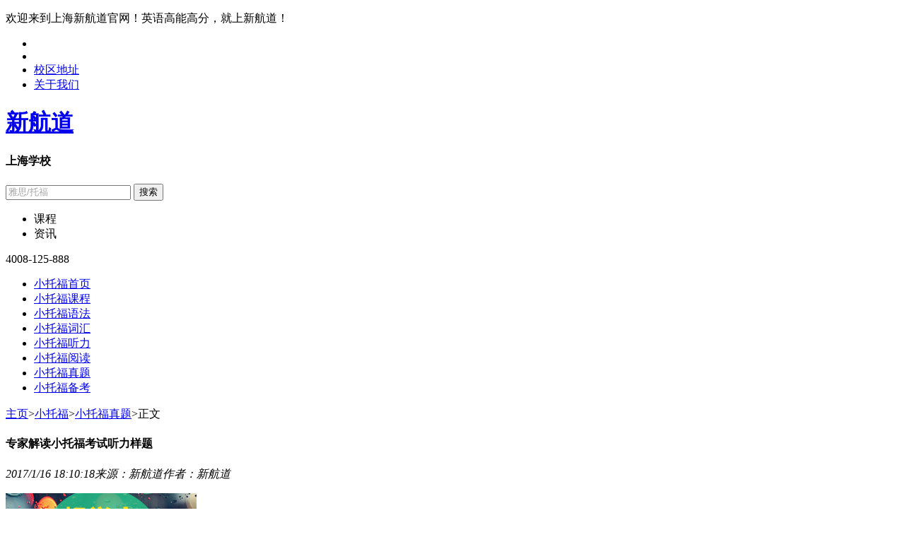

--- FILE ---
content_type: text/html; charset=utf-8
request_url: http://www.shxhd.cn/toefljunior_zhenti/292.html
body_size: 10224
content:
<!DOCTYPE html>
<!--[if IE 9]><html class="ie9" lang="zh-cmn"><![endif]-->
<!--[if IE 8]><html class="ie8" lang="zh-cmn"><![endif]-->
<!--[if IE 7]><html class="ie7" lang="zh-cmn"><![endif]-->
<!--[if IE 6]><html class="ie6" lang="zh-cmn"><![endif]-->
<!--[if gt IE 9]><!-->
<html lang="zh-cmn">
<!--<![endif]-->
<head>
    <meta http-equiv="Content-Type" content="text/html; charset=utf-8" />
    <meta http-equiv="X-UA-Compatible" content="IE=edge,chrome=1" />
    <meta http-equiv="Cache-Control" content="no-transform " />
    <meta http-equiv="Cache-Control" content="no-siteapp" />
    <title>专家解读小托福考试听力样题-上海新航道培训学校</title>
    <meta name="keywords" content="小托福真题,小托福培训,新航道小托福" />
    <meta name="description" content="本文主要通过对一些小托福听力样题的解读，剖析下小托福听力难易点，让我们有针对性的复习。" />
    <meta property="og:type" content="article" />
    <meta property="og:image" content="${SmallPhoto} " />
    <meta property="og:release_date" content="2017/1/16 18:10:18" />
    <meta property="og:title" content="专家解读小托福考试听力样题-上海新航道培训学校" />
    <meta property="og:description" content="本文主要通过对一些小托福听力样题的解读，剖析下小托福听力难易点，让我们有针对性的复习。" /> 
    <link rel="stylesheet" href="http://www.shxhd.cn/defaults/css/base.css">
    <link rel="stylesheet" href="http://www.shxhd.cn/defaults/css/ieltsdetail.css">
    <script type="text/javascript" src="http://www.shxhd.cn/defaults/js/jquery.min.js"></script>
    <script type="text/javascript" src="http://www.shxhd.cn/defaults/js/iepng.js"></script>
    <script type="text/javascript" src="http://www.shxhd.cn/defaults/js/indexielts.js"></script>
    <script type="text/javascript" src="http://www.shxhd.cn/defaults/js/jquery.form.min.js"></script>
    <script type="text/javascript">
      EvPNG.fix('div,ul,img,li,input,span,b,h1,h2,h3,h4,a');
    </script>
	<!-- Global site tag (gtag.js) - Google Analytics -->
	<script async src="https://www.googletagmanager.com/gtag/js?id=UA-154576283-1"></script>
	<script>
	  window.dataLayer = window.dataLayer || [];
	  function gtag(){dataLayer.push(arguments);}
	  gtag('js', new Date());

	  gtag('config', 'UA-154576283-1');
	</script>
	
		<!--53客服 优化站-->
<script>(function() {var _53code = document.createElement("script");_53code.src = "https://tb.53kf.com/code/code/7633a3f1aff892f6863a32f9339552d74/3";
var s = document.getElementsByTagName("script")[0]; s.parentNode.insertBefore(_53code, s);})();</script>


</head>
<body>
    <!--顶部导航 开始-->
<div class="top_nav">
    <div class="autoin clearfix">
        <div class="t_navleft">
            <p>欢迎来到上海新航道官网！英语高能高分，就上新航道！</p>
        </div>
        <div class="t_navright clearfix">
            <ul class="tright_con clearfix">
                <li class="wx">
                    <span class="sort"> <i class="wx_icon"></i> </span>
                    <div class="caw_show" style="display:none;">
                        <div class="caw_show_cont">
                            <div class="code"></div>
                        </div>
                    </div>
                </li>
                <li class="sina_wb"> <a class="sina_icon" target="_blank" href="http://weibo.com/bigbooks"></a> </li>
                <li> <a href="http://www.shxhd.cn/map.html" class="li_a">校区地址</a> </li>
                <li> <a href="http://www.shxhd.cn/news/197.html" class="li_a">关于我们</a> </li>
            </ul>
        </div>
    </div>
</div>
<!--顶部导航 结束-->
<!--顶部中间部分开始-->
<div class="top_middle">
    <div class="autoin clearfix">
        <div class="top_mid_left">
            <h1> <a href="http://www.shxhd.cn/" title="新航道">新航道</a> </h1>
        </div>
        <h4 class="top_midh4">上海学校</h4>
        <div class="top_mid_c">
            <form id="formsearch" method="post" action="http://www.shxhd.cn/search.html">
                <span></span>
                <input id="type" name="type" type="hidden" value="1" />
                <input id="key" name="key" type="text" style="color:#a4a4a4" onfocus="if (value =='雅思/托福'){value =''}this.style.color='#333';" onblur="if (value==''||value   ==''){value='雅思/托福';this.style.color='#a4a4a4';}" value="雅思/托福">
                <button type="submit" id="btnsearch">搜索</button>
            </form>
            <div class="searchlist">
                <ul>
                    <li>课程</li>
                    <li>资讯</li>
                </ul>
            </div>
        </div>
        <p class="top_mid_r">4008-125-888</p>
    </div>
</div>
<!--顶部中间部分结束-->
<!--导航 开始-->
<div class="list_nav" style="margin-bottom:0;position:relative;z-index:2;">
    <div class="autoin">
        <ul class="list_navm clearfix">
            <li class=""><a href="http://www.shxhd.cn/junior/">小托福首页</a></li>
            <li class=""><a href="http://course.shxhd.cn/course_2190/">小托福课程</a></li>
            <li class=""><a href="http://www.shxhd.cn/toefljunior_syntax/">小托福语法</a></li>
            <li class=""><a href="http://www.shxhd.cn/toefljunior_vocabulary/">小托福词汇</a></li>
            <li class=""><a href="http://www.shxhd.cn/toefljunior_listening/">小托福听力</a></li>
            <li class=""><a href="http://www.shxhd.cn/toefljunior_reading/">小托福阅读</a></li>
            <li class="cur1"><a href="http://www.shxhd.cn/toefljunior_zhenti/">小托福真题</a></li>
            <li class=""><a href="http://www.shxhd.cn/toefljunior_beikao/">小托福备考</a></li>
        </ul>
    </div>
</div>
<!--导航 结束-->    <!--首屏内容 开始-->
    <div class="h_cont">
        <div class="autoin">
            <div class="h_rmcon clearfix">
                <div class="lh_ltop">
                    <div class="hr_bot clearfix">
                        <div class="hr_til">
                            <a href="http://www.shxhd.cn">主页</a>&gt;<a href="http://www.shxhd.cn/junior/">小托福</a>&gt;<a href='http://www.shxhd.cn/toefljunior_zhenti/'>小托福真题</a>&gt;<span>正文</span>
                        </div>
                        <div class="hr_tm">
                            <h4>专家解读小托福考试听力样题</h4>
                            <p class="time_p"><em>2017/1/16 18:10:18</em><em>来源：新航道</em><em>作者：新航道</em></p>
                            <!--文章推荐版块开始2017.12.15-->
<div class="h_rmtop clearfix">
    <div class="h_rmtopl">
        <div class="h_rmtcon">
            <a href="http://www.shxhd.cn/pindao/cxb/" target="_blank">
                <img width="270" height="120" src="http://www.shxhd.cn/logo/lmtupian/tfj4.jpg">
                <p class="h_rmtopp1">畅学宝-海外中学衔接课程.</p>
            </a>
        </div>
        <div class="h_rmtcon">
            <a href="http://www.shxhd.cn/pindao/xtf/" target="_blank">
                <img width="270" height="120" src="http://www.shxhd.cn/logo/lmtupian/tfj11.jpg">
                <p class="h_rmtopp1">TOEFL Junior  ETS官方报名网点</p>
            </a>
        </div>
        <div class="h_rmtcon">
            <a href="http://www.shxhd.cn/pindao/gz/" target="_blank">
                <img width="270" height="120" src="http://www.shxhd.cn/logo/lmtupian/tfj3.jpg">
                <p class="h_rmtopp1">应对入读国际高中考试必备课程!</p>
            </a>
        </div>
    </div>
</div>
<!--文章推荐版块结束2017.12.15-->                            <p class="zyao_p"><em>摘要：</em>本文主要通过对一些小托福听力样题的解读，剖析下小托福听力难易点，让我们有针对性的复习。</p>
                            <div class="hr_tm1">
                                <p>&emsp;&emsp;Listen to a teacher or school staff member talking to students. Then answer the question.<br />
&emsp;&emsp;Sample Item A<br />
&emsp;&emsp;1. What is the subject of the announcement?<br />
&emsp;&emsp;The school will be adding new classes.<br />
&emsp;&emsp;Three new teachers will be working at the school.<br />
&emsp;&emsp;Some students have received an award.<br />
&emsp;&emsp;The school is getting its own newspaper.<br />
&emsp;&emsp;Sample Item B<br />
&emsp;&emsp;2. What does the teacher want the students to do?<br />
&emsp;&emsp;Take everything out of their desks<br />
&emsp;&emsp;Put the painting supplies in plastic bags<br />
&emsp;&emsp;Bring paints with them to school on Monday<br />
&emsp;&emsp;Put covers on their desks to keep the paint off<br />
&emsp;&emsp;Now you will hear a longer conversation and a teacher talking to a class. Each is followed by four questions.<br />
&emsp;&emsp;Sample Set A<br />
&emsp;&emsp;Conversation<br />
&emsp;&emsp;Questions<br />
&emsp;&emsp;3. What are the speakers mainly discussing?<br />
&emsp;&emsp;A new art project in the city<br />
&emsp;&emsp;An assignment for their art class<br />
&emsp;&emsp;An art display inside the public library<br />
&emsp;&emsp;A painting that the girl saw downtown<br />
&emsp;&emsp;4. Why is the boy excited?<br />
&emsp;&emsp;A famous artist is going to visit his class.<br />
&emsp;&emsp;His artwork might be seen by many people.<br />
&emsp;&emsp;His class might visit an art museum.<br />
&emsp;&emsp;He is getting a good grade in his art class.<br />
&emsp;&emsp;5. Where does the boy say he may go this weekend?<br />
&emsp;&emsp;To the zoo<br />
&emsp;&emsp;To an art store<br />
&emsp;&emsp;To Main Street<br />
&emsp;&emsp;To the public library<br />
&emsp;&emsp;6. Why does the girl suggest that the boy go to the art room?<br />
&emsp;&emsp;So that he can hand in his homework<br />
&emsp;&emsp;So that he can sign up for a class trip<br />
&emsp;&emsp;So that he can see a new painting<br />
&emsp;&emsp;So that he can talk to the teacher<br />
&emsp;&emsp;Sample Set B<br />
&emsp;&emsp;Teacher Talk<br />
&emsp;&emsp;Questions<br />
&emsp;&emsp;7. What is the main topic of the talk?<br />
&emsp;&emsp;A newly discovered type of ant<br />
&emsp;&emsp;A type of ant with unusual skills<br />
&emsp;&emsp;An increase in the population of one type of ant<br />
&emsp;&emsp;A type of ant that could be dangerous to humans<br />
&emsp;&emsp;8. According to the teacher, what is one activity that both leafcutter ants and people do?<br />
&emsp;&emsp;Clean their food<br />
&emsp;&emsp;Grow their own food<br />
&emsp;&emsp;Eat several times a day<br />
&emsp;&emsp;Feed their young special food<br />
&emsp;&emsp;9. What does the teacher say many people think must be true about leafcutter ants?<br />
&emsp;&emsp;They eat leaves.<br />
&emsp;&emsp;They live in plants.<br />
&emsp;&emsp;They have sharp teeth.<br />
&emsp;&emsp;They are especially large.<br />
&emsp;&emsp;10. What did the experiments show about leafcutter ants?<br />
&emsp;&emsp;How fast they grow<br />
&emsp;&emsp;Which plants they eat<br />
&emsp;&emsp;Where they look for leaves<br />
&emsp;&emsp;How much weight they can carry<br />
&emsp;&emsp;以上就是小托福考试听力样题。同学们要仔细琢磨以上内容，有针对性的复习，提升自己的小托福听力水平。<br /></p>
                                <div class="nr_weixin">
                                    <img src="http://www.shxhd.cn/defaults/image/shequn.png" title="" data-bd-imgshare-binded="1">
                                    <div class="nr_wx_txt">
                                        <p class="nr_wx_txt1">请加sunny老师（微信号：<i style="font-weight:400">shnc2014</i>）</p>
                                        <p class="nr_wx_txt2">百人留学备考群，名师答疑，助教监督，分享最新资讯，领取独家资料。扫码免费加入</p>
                                    </div>
                                </div>
                            </div>
                                  <!--在线预约-->
                            <div class="xq_form">
                                <p >免费获取资料</p>
                                <form id="bookingform" name="bookingform" action="http://www.shxhd.cn/common/booking.ashx" method="post" onsubmit="return formsubmit();">
                                    <table>
                                        <tr>
                                            <td><label>姓名</label></td>
                                            <td><input type="text" id="Names" name="Names" size="28" /></td>
                                            <td><label>手机</label></td>
                                            <td><input type="text" id="Tel" name="Tel" size=  "28" /></td>
                                            <td><label>索取资料</label></td>
                                            <td><input type="text" id="Tel" name="Tel" size="28" placeholder="如:雅思、托福、SAT资料... "/></td>
                                            <td><input class="bj_au" type="submit" value="立即提交" /></td>
                                        </tr>
                                    </table>
                                </form>
                            </div>					
                            <!--在线预约结束-->
                        </div>
                        <div class="hr_tmid">
                            <div class="hr_mtil clearfix">
                                                                                                <a href="http://www.shxhd.cn/toefljunior_zhenti/289.html" class="prve_a">
                                    上一篇：
                                                                        小托福词义选择题讲解及测试
                                                                    </a>
                                
                                                                                            </div>
                        </div>
                        <div class="hr_tmid2">
                            <h4>相关内容</h4>
                            <ul class="hr_tmc2 clearfix">
                                                                <li>
                                    <span class="arr"></span>
                                    <a href="http://www.shxhd.cn/toefljunior_zhenti/289.html">小托福词义选择题讲解及测试</a>
                                </li>
                                                                <li>
                                    <span class="arr"></span>
                                    <a href="http://www.shxhd.cn/toefljunior_zhenti/288.html">小托福阅读题之推断题解读</a>
                                </li>
                                                                <li>
                                    <span class="arr"></span>
                                    <a href="http://www.shxhd.cn/toefljunior_zhenti/287.html">小托福阅读理解主旨题解析</a>
                                </li>
                                                                <li>
                                    <span class="arr"></span>
                                    <a href="http://www.shxhd.cn/toefljunior_zhenti/256.html">小托福语言形式自测模拟题最新</a>
                                </li>
                                                            </ul>
                        </div>
                        <!--热报课程 开始-->
                        <div class="lh_choose">
                            <h3>热报课程</h3>
                            <div class="lh_ctil">
                                <ul class="lh_ctilm clearfix">
                                    <li class="cur2">TOEFL junior课程</li>
                                </ul>
                            </div>
                            <div class="lh_cbot">
                                <div class="lh_cbotm" style="display:block;">
                                    <table border="0" cellpadding="0" cellspacing="0">
                                        <thead>
                                            <tr>
                                                <th width="445" height="48" align="left" class="th1">班级名称</th>
                                                <th width="100" height="48" align="center">班号</th>
                                                <th width="300" height="48" align="center">开课时间</th>
                                                <th width="100" height="48" align="center">人数</th>
                                                <th width="114" height="48" align="center">学费</th>
                                                <th width="128" height="48" align="center">报名</th>
                                            </tr>
                                        </thead>
                                        <tbody>
                                                                                                                                                                                                                                                                    </tbody>
                                    </table>
                                </div>
                            </div>
                        </div>
                        <!--热报课程 结束-->
                        <div class="hr_tbot">
                            <p>免责声明<br />1、如转载本网原创文章，情表明出处<br />2、本网转载媒体稿件旨在传播更多有益信息，并不代表同意该观点，本网不承担稿件侵权行为的连带责任；<br />3、在本网博客/论坛发表言论者，文责自负。</p>
                        </div>
                    </div>
                </div>

                <!--右侧内容 开始-->
                <div class="lh_rbr">
                    <!--备考工具箱 开始-->
                    <div class="h_rbrt bor_box">
                        <h4>备考工具箱</h4>
                        <div class="test_a clearfix">
    <a href="http://www.shxhd.cn/news/2749.html" target="_blank">
        <span class="lh_tr lh_tr01"></span>
        <p>考试介绍</p>
    </a>
    <a href="http://www.shxhd.cn/pindao/xtf/" class="mid_a" target="_blank">
        <span class="lh_tr lh_tr02"></span>
        <p>考试时间</p>
    </a>
    <a href="http://www.shxhd.cn/pindao/xtf/" target="_blank">
        <span class="lh_tr lh_tr03"></span>
        <p>报名流程</p>
    </a>
    </a>
    <a href="http://www.shxhd.cn/junior/" target="_blank">
        <span class="lh_tr lh_tr09"></span>
        <p>小托福培训</p>
    </a>
    <a href="http://www.shxhd.cn/pindao/xtf/" target="_blank">
        <span class="lh_tr lh_tr04"></span>
        <p>报名入口</p>
    </a>
    <a href="http://www.shxhd.cn/pindao/xtf/" class="mid_a" target="_blank">
        <span class="lh_tr lh_tr05"></span>
        <p>报名费用</p>
    </a>
    <a href="http://www.shxhd.cn/pindao/xtf/" target="_blank">
        <span class="lh_tr lh_tr06"></span>
        <p>考点查询</p>
    </a>
    <a href="http://www.shxhd.cn/news/2746.html" target="_blank">
        <span class="lh_tr lh_tr07"></span>
        <p>考试须知</p>
    </a>
    <a href="http://www.shxhd.cn/news/2754.html" class="mid_a" target="_blank">
        <span class="lh_tr lh_tr08"></span>
        <p>成绩查询</p>

</div>
                    </div>
                    <!--备考工具箱 结束-->
                    <!--全真模拟测试 开始-->
                    <div class="h_rbrb">
    <h4>全真模拟测试</h4>
    <form id="moniform" name="moniform" action="http://www.shxhd.cn/common/booking.ashx" method="post" onsubmit="return formmonisubmit();">
        <p><span>姓名：</span><input type="text" id="Names" name="Names"></p>
        <p style="border-top:0;"><span>电话：</span><input type="text" id="Tel" name="Tel"></p>
        <input type="hidden" id="Message" name="Message" value="需要全真模拟测试" />
        <input type="submit" value="立即测试" class="formsubmit" />
    </form>
</div>
                    <!--全真模拟测试 结束-->
                    <!--小托福语法 开始-->
                    <div class="lh_rbot2 bor_box">
                        <h4>小托福语法</h4>
                                                                        <a href="http://www.shxhd.cn/toefljunior_syntax/626.html" class="lhr_bott">
                            <img src="http://www.shxhd.cn/defaults/image/h_lbot01.jpg" width="280" height="94">
                                                        <h5>小托福语言形式自测模拟题最新</h5>
                                                    </a>
                                                                                                                                                                                                                                                                                                                        <div class="lhr_botb">
                                                                                                                                            <p>
                                <span class="arr"></span>
                                                                <a href="http://www.shxhd.cn/toefljunior_syntax/625.html">真题解析小托福语法宾语从句考点</a>
                                                            </p>
                                                                                                                <p>
                                <span class="arr"></span>
                                                                <a href="http://www.shxhd.cn/toefljunior_syntax/274.html">小托福语法解析之小托福主语从句</a>
                                                            </p>
                                                                                                                <p>
                                <span class="arr"></span>
                                                                <a href="http://www.shxhd.cn/toefljunior_syntax/273.html">小托福语法动词答题要旨解读</a>
                                                            </p>
                                                                                                                <p>
                                <span class="arr"></span>
                                                                <a href="http://www.shxhd.cn/toefljunior_syntax/267.html">小托福语法形容词比较级的考点</a>
                                                            </p>
                                                                                                                <p>
                                <span class="arr"></span>
                                                                <a href="http://www.shxhd.cn/toefljunior_syntax/266.html">小托福语法现在完成时详解</a>
                                                            </p>
                                                                                </div>
                    </div>
                    <!--热门文章 结束-->
                    <!--小托福词汇 开始-->
                    <div class="lh_rbot2 bor_box">
                        <h4>小托福词汇</h4>
                                                                        <a href="http://www.shxhd.cn/toefljunior_vocabulary/286.html" class="lhr_bott">
                            <img src="http://www.shxhd.cn/defaults/image/h_lbot02.jpg" width="280" height="94">
                                                        <h5>TOEFL Junior备考词汇</h5>
                                                    </a>
                                                                                                                                                                                                                                                                        <div class="lhr_botb">
                                                                                                                                            <p>
                                <span class="arr"></span>
                                                                <a href="http://www.shxhd.cn/toefljunior_vocabulary/285.html">2017年TOEFL Junior考...</a>
                                                            </p>
                                                                                                                <p>
                                <span class="arr"></span>
                                                                <a href="http://www.shxhd.cn/toefljunior_vocabulary/284.html">TOEFL Junior阅读词汇特点...</a>
                                                            </p>
                                                                                                                <p>
                                <span class="arr"></span>
                                                                <a href="http://www.shxhd.cn/toefljunior_vocabulary/283.html">2017年TOEFL Junior考...</a>
                                                            </p>
                                                                                                                <p>
                                <span class="arr"></span>
                                                                <a href="http://www.shxhd.cn/toefljunior_vocabulary/282.html">2017年TOEFL Junior考...</a>
                                                            </p>
                                                                                </div>
                    </div>
                    <!--推荐文章 结束-->
                </div>
                <!--右侧内容 结束-->
            </div>
        </div>
        <!--扉页-->
        <p class="feiye">制作：每每</p>
    </div>
    <!--首屏内容 结束-->
    <!--底部 开始-->
<div class="sh_fot">
    <div class="autoin">
        <div class="sh_fott clearfix">
            <ul class="sh_fotl clearfix">
                <li>
                    <h4>新航道课程</h4>
                    <a href="http://www.shxhd.cn/ielts/">雅思培训</a>
                    <a href="http://www.shxhd.cn/toefl/">托福培训</a>
                    <a href="http://www.shxhd.cn/sat/">SAT培训</a>
                    <a href="http://www.shxhd.cn/act/">ACT培训</a>
                    <!--<a href="http://www.shxhd.cn/ap/">AP培训</a>-->
                </li>
                <li>
                    <h4>关于新航道</h4>
                    <a href="http://www.shxhd.cn/news/197.html">关于我们</a>
                    <a href="http://www.shxhd.cn/teacher_2001/">师资力量</a>
                    <a href="http://www.shxhd.cn/map.html">校区地址</a>
                    <a onclick="doyoo.util.openChat('g=10066569');return false;">人才招聘</a>
                    <a onclick="doyoo.util.openChat('g=10066569');return false;">在线咨询</a>
                </li>
                <li>
                    <h4>新航道VIP培训</h4>
                    <a href="http://www.shxhd.cn/learnquick/" target="_blank">雅思一对一</a>
                    <a href="http://www.shxhd.cn/learnquick/" target="_blank">托福一对一</a>
                    <a href="http://www.shxhd.cn/learnquick/" target="_blank">SAT一对一</a>
                    <a href="http://www.shxhd.cn/learnquick/" target="_blank">ACT一对一</a>
                    <!--<a href="http://www.shxhd.cn/learnquick/" target="_blank">AP一对一</a>-->
                </li>
                <!--
				<li>
                    <h4>新航道封闭班</h4>
                    <a href="http://www.shxhd.cn/closed/" target="_blank">雅思封闭班</a>
                    <a href="http://www.shxhd.cn/closed/" target="_blank">托福封闭班</a>
                    <a href="http://www.shxhd.cn/closed/" target="_blank">SAT封闭班</a>
                    <a href="http://www.shxhd.cn/closed/" target="_blank">ACT封闭班</a>
                    <a href="http://www.shxhd.cn/closed/" target="_blank">AP封闭班</a>
                </li>
				-->
            </ul>
            <div class="fot_logo">
                <img src="http://www.shxhd.cn/defaults/image/fot_logo.png" width="360" height="190">
            </div>
        </div>
        <div class="sh_fotmid">

        </div>
		<div class="sh_fotbot" style="width:745px; margin:15px auto;text-align:left;">
            <a href="https://www.creditchina.gov.cn/" target="_blank">
			<img src="http://www.shxhd.cn/defaults/image/zz.png" width="62px" style="float: left; margin-right:12px;">
			</a>
			<p>旗舰校区：上海徐汇区文定路209号宝地文定商务中心1楼 乘车路线：地铁1/4号线上海体育馆、3/9号线宜山路站、11号线上海游泳馆站</p>
            <p>电话：4008-125-888 </p>
            <p>版权所有：上海胡雅思投资管理有限公司 <a href="https://beian.miit.gov.cn/" target="_blank">沪ICP备11042568号-1 </a></p>
        </div>
    </div>
</div>

<!--<iframe src="http://www.shxhd.cn/templates/defaults/leyupf.html" width="100%" height="195" scrolling="no" frameborder="0" style="position: fixed;bottom: 0; left: 0;z-index:999;"></iframe>-->

<!--leyu-shxhd
<!DOCTYPE html>
<html lang="en">
<head>
    <meta charset="UTF-8">
    <title>Document</title>
  
<link href="http://www.shxhd.cn/topic/winter/css/dialog.css" rel="stylesheet"/>
<script src="http://www.shxhd.cn/topic/winter/js/jquery.js" type="text/javascript"></script>
<script src="http://www.shxhd.cn/topic/winter/js/jquery.form.min.js" type="text/javascript"></script>
</head>
<style>
body{
            margin: 0;
            padding: 0;
        }
		a,button{ cursor:pointer;}
input, button:focus { outline: 0; }
        .yh{
            width: 100%;
			height: 100px;
           
            position:fixed;
            bottom:0px;
            left:0px;
			z-index:999;
        }
        .yh-content{
            width: 1200px;
    		height: 100px;
    		margin: 0 auto;
    		
    		
        }
        .yh-content-left{
			background:url(http://www.shxhd.cn/logo/7y-img.png)  no-repeat;
            height: 100px;
            width:1200px;
        }
       .yh-content-bd{ 
		   width: 620px;
    		height: 115px;
    		padding-top: 31px;
    		margin-left: 630px;
    		float: left;
}
        input{
            width: 155px;
            height: 44px;
            font-size: 14px;
            color: #4d4c4d;
            border: none;
            padding-left: 15px;
            border-radius: 5px;
            margin-right: 20px;
            float: left;
        }
        .input1{
            margin-left: 54px;
        }
        .yh-btn{
           
            float: left;
            margin-top: 1px;
			border: none;
    		background: none;
           
        }
     .yh-btn img{ margin-top: -32px;
    }
      
</style>
<body>
   <script>
	
	function formsubmit1() {
		if ($("#bookingform1 #Names").val() == "") {
			var d = dialog({
				title: '提示信息',
				content: '请输入你的姓名！',
				width: 260
			});
			d.show();
			return false;
		}
		if ($("#bookingform1 #Tel").val() == "" || $("#bookingform1 #Tel").val().length != 11) {
			var d = dialog({
				title: '提示信息',
				content: '请输入你的手机号！',
				width: 260
			});
			d.show();
			return false;
		}
		// jquery 表单提交 
		$("#bookingform1").ajaxSubmit(function (message) {
			var d = dialog({
				title: '提示信息',
				content: message
			});
			$("#bookingform1 #Names,#Tel").val("");
			d.show();
		});
		return false;
	}


	</script>

  <div class="yh">
        <div class="yh-content">
            <div class="yh-content-left">
                <form id="bookingform1" class="yh-content-bd" name="bookingform1" action="http://118.178.181.222/common/booking.ashx" method="post" onsubmit="return formsubmit1();">
                    <input type="text" id="Names" name="Names" class="input1" placeholder="请输入您的姓名">
                    <input type="text" id="Tel" name="Tel" placeholder="请输入您的手机">
                    <button class="yh-btn" type="submit" name="dosubmit"><img src="http://www.shxhd.cn/logo/7y-btn.png"></button>
                </form>
            </div>
            <!--<div class="yh-content-center"><a onclick="doyoo.util.openChat('g=10066569');return false;"><img src="http://www.shxhd.cn/logo/img2.png" alt=""></a></div>-->
        </div>
    </div>
</body>
</html>















<!--<script type="text/javascript" charset="utf-8" src="http://zyadmin.xhd.cn/r/cms/shanghai/default/looyu/js/all.js"></script>-->



<!--百度自动推送-->
<script>
    (function () {
        var bp = document.createElement('script');
        var curProtocol = window.location.protocol.split(':')[0];
        if (curProtocol === 'https') {
            bp.src = 'https://zz.bdstatic.com/linksubmit/push.js';
        }
        else {
            bp.src = 'http://push.zhanzhang.baidu.com/push.js';
        }
        var s = document.getElementsByTagName("script")[0];
        s.parentNode.insertBefore(bp, s);
    })();
</script>
<script type="text/javascript">
    (function(c,l,a,r,i,t,y){
        c[a]=c[a]||function(){(c[a].q=c[a].q||[]).push(arguments)};
        t=l.createElement(r);t.async=1;t.src="https://www.clarity.ms/tag/"+i;
        y=l.getElementsByTagName(r)[0];y.parentNode.insertBefore(t,y);
    })(window, document, "clarity", "script", "mqozpf764c");
</script>

                      

	
	<script>	
	$(".td_a2").click(function(){
		var api = $53.createApi();
		api.push('cmd', 'kfclient');
		api.push('type', 'new');
		api.query();
	});
</script>	


</body>

</html>
